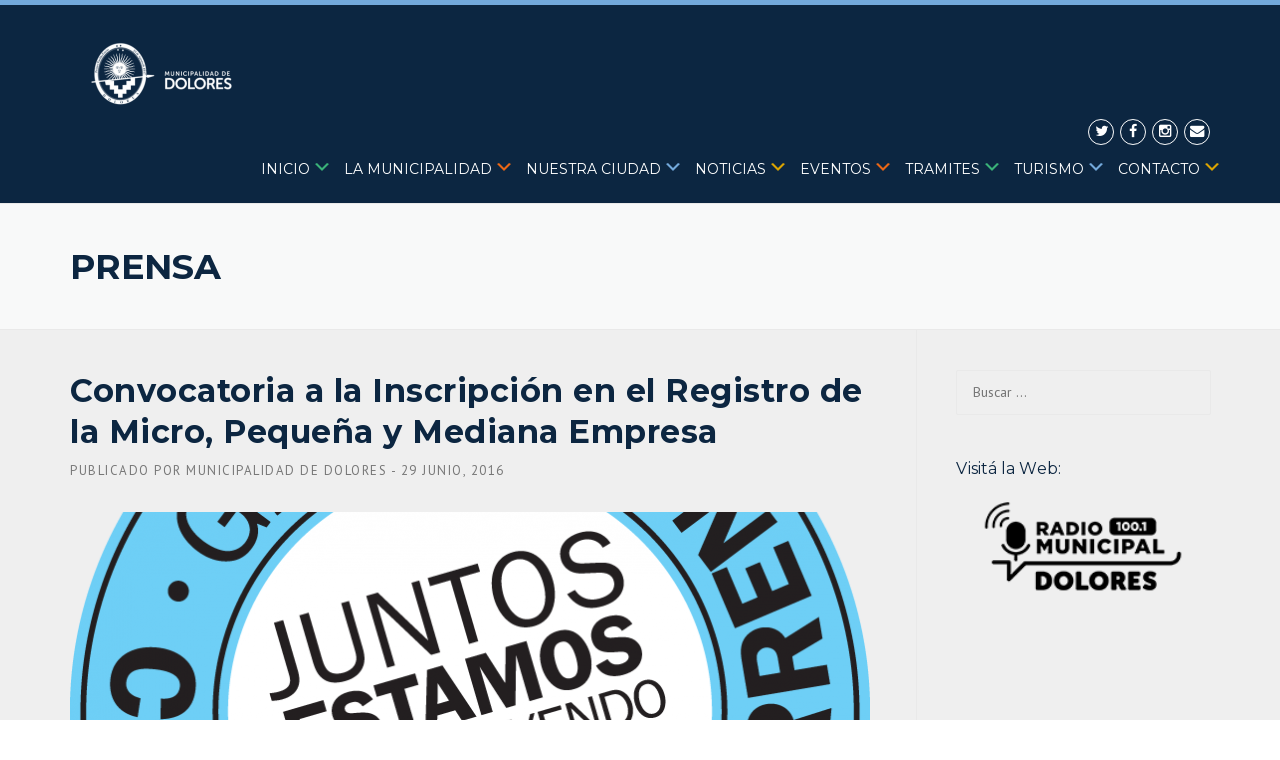

--- FILE ---
content_type: text/html; charset=UTF-8
request_url: https://dolores.gob.ar/convocatoria-a-la-inscripcion-en-el-registro-de-la-micro-pequena-y-mediana-empresa/
body_size: 22737
content:
<!DOCTYPE html>
<html lang="es">
<head>
	<meta charset="UTF-8">
	<meta name="viewport" content="width=device-width, initial-scale=1">
	<link rel="profile" href="https://gmpg.org/xfn/11">
	<link rel="pingback" href="https://dolores.gob.ar/xmlrpc.php">
	<meta name='robots' content='index, follow, max-image-preview:large, max-snippet:-1, max-video-preview:-1' />

	<!-- This site is optimized with the Yoast SEO plugin v26.7 - https://yoast.com/wordpress/plugins/seo/ -->
	<title>Convocatoria a la Inscripción en el Registro de la Micro, Pequeña y Mediana Empresa - Municipalidad de Dolores</title><link rel="stylesheet" href="https://dolores.gob.ar/wp-content/cache/min/1/7716e4d5357ced2dd6433978ad6e9692.css" media="all" data-minify="1" />
	<link rel="canonical" href="https://dolores.gob.ar/convocatoria-a-la-inscripcion-en-el-registro-de-la-micro-pequena-y-mediana-empresa/" />
	<meta property="og:locale" content="es_ES" />
	<meta property="og:type" content="article" />
	<meta property="og:title" content="Convocatoria a la Inscripción en el Registro de la Micro, Pequeña y Mediana Empresa - Municipalidad de Dolores" />
	<meta property="og:description" content="La Secretaría de Promoción y Desarrollo Productivo convoca a las Micro, Pequeñas y Medianas empresas a inscribirse en el Registro de ..." />
	<meta property="og:url" content="https://dolores.gob.ar/convocatoria-a-la-inscripcion-en-el-registro-de-la-micro-pequena-y-mediana-empresa/" />
	<meta property="og:site_name" content="Municipalidad de Dolores" />
	<meta property="article:published_time" content="2016-06-29T23:43:56+00:00" />
	<meta property="article:modified_time" content="2016-06-30T12:45:11+00:00" />
	<meta property="og:image" content="https://dolores.gob.ar/wp-content/uploads/2016/06/Logo-Gestion-1.png" />
	<meta property="og:image:width" content="804" />
	<meta property="og:image:height" content="804" />
	<meta property="og:image:type" content="image/png" />
	<meta name="author" content="Municipalidad de Dolores" />
	<meta name="twitter:card" content="summary_large_image" />
	<meta name="twitter:label1" content="Escrito por" />
	<meta name="twitter:data1" content="Municipalidad de Dolores" />
	<meta name="twitter:label2" content="Tiempo de lectura" />
	<meta name="twitter:data2" content="2 minutos" />
	<script type="application/ld+json" class="yoast-schema-graph">{"@context":"https://schema.org","@graph":[{"@type":"Article","@id":"https://dolores.gob.ar/convocatoria-a-la-inscripcion-en-el-registro-de-la-micro-pequena-y-mediana-empresa/#article","isPartOf":{"@id":"https://dolores.gob.ar/convocatoria-a-la-inscripcion-en-el-registro-de-la-micro-pequena-y-mediana-empresa/"},"author":{"name":"Municipalidad de Dolores","@id":"https://dolores.gob.ar/#/schema/person/e2bcca71c1f1c8b08256f90c40ded461"},"headline":"Convocatoria a la Inscripción en el Registro de la Micro, Pequeña y Mediana Empresa","datePublished":"2016-06-29T23:43:56+00:00","dateModified":"2016-06-30T12:45:11+00:00","mainEntityOfPage":{"@id":"https://dolores.gob.ar/convocatoria-a-la-inscripcion-en-el-registro-de-la-micro-pequena-y-mediana-empresa/"},"wordCount":343,"image":{"@id":"https://dolores.gob.ar/convocatoria-a-la-inscripcion-en-el-registro-de-la-micro-pequena-y-mediana-empresa/#primaryimage"},"thumbnailUrl":"https://dolores.gob.ar/wp-content/uploads/2016/06/Logo-Gestion-1.png","articleSection":["Dirección de Prensa","Secretaría de Producción"],"inLanguage":"es"},{"@type":"WebPage","@id":"https://dolores.gob.ar/convocatoria-a-la-inscripcion-en-el-registro-de-la-micro-pequena-y-mediana-empresa/","url":"https://dolores.gob.ar/convocatoria-a-la-inscripcion-en-el-registro-de-la-micro-pequena-y-mediana-empresa/","name":"Convocatoria a la Inscripción en el Registro de la Micro, Pequeña y Mediana Empresa - Municipalidad de Dolores","isPartOf":{"@id":"https://dolores.gob.ar/#website"},"primaryImageOfPage":{"@id":"https://dolores.gob.ar/convocatoria-a-la-inscripcion-en-el-registro-de-la-micro-pequena-y-mediana-empresa/#primaryimage"},"image":{"@id":"https://dolores.gob.ar/convocatoria-a-la-inscripcion-en-el-registro-de-la-micro-pequena-y-mediana-empresa/#primaryimage"},"thumbnailUrl":"https://dolores.gob.ar/wp-content/uploads/2016/06/Logo-Gestion-1.png","datePublished":"2016-06-29T23:43:56+00:00","dateModified":"2016-06-30T12:45:11+00:00","author":{"@id":"https://dolores.gob.ar/#/schema/person/e2bcca71c1f1c8b08256f90c40ded461"},"breadcrumb":{"@id":"https://dolores.gob.ar/convocatoria-a-la-inscripcion-en-el-registro-de-la-micro-pequena-y-mediana-empresa/#breadcrumb"},"inLanguage":"es","potentialAction":[{"@type":"ReadAction","target":["https://dolores.gob.ar/convocatoria-a-la-inscripcion-en-el-registro-de-la-micro-pequena-y-mediana-empresa/"]}]},{"@type":"ImageObject","inLanguage":"es","@id":"https://dolores.gob.ar/convocatoria-a-la-inscripcion-en-el-registro-de-la-micro-pequena-y-mediana-empresa/#primaryimage","url":"https://dolores.gob.ar/wp-content/uploads/2016/06/Logo-Gestion-1.png","contentUrl":"https://dolores.gob.ar/wp-content/uploads/2016/06/Logo-Gestion-1.png","width":804,"height":804},{"@type":"BreadcrumbList","@id":"https://dolores.gob.ar/convocatoria-a-la-inscripcion-en-el-registro-de-la-micro-pequena-y-mediana-empresa/#breadcrumb","itemListElement":[{"@type":"ListItem","position":1,"name":"Portada","item":"https://dolores.gob.ar/"},{"@type":"ListItem","position":2,"name":"Prensa","item":"https://dolores.gob.ar/prensa/"},{"@type":"ListItem","position":3,"name":"Convocatoria a la Inscripción en el Registro de la Micro, Pequeña y Mediana Empresa"}]},{"@type":"WebSite","@id":"https://dolores.gob.ar/#website","url":"https://dolores.gob.ar/","name":"Municipalidad de Dolores","description":"Mi Lugar","potentialAction":[{"@type":"SearchAction","target":{"@type":"EntryPoint","urlTemplate":"https://dolores.gob.ar/?s={search_term_string}"},"query-input":{"@type":"PropertyValueSpecification","valueRequired":true,"valueName":"search_term_string"}}],"inLanguage":"es"},{"@type":"Person","@id":"https://dolores.gob.ar/#/schema/person/e2bcca71c1f1c8b08256f90c40ded461","name":"Municipalidad de Dolores","sameAs":["https://dolores.gob.ar"],"url":"https://dolores.gob.ar/author/marcelo/"}]}</script>
	<!-- / Yoast SEO plugin. -->


<link rel='dns-prefetch' href='//maxcdn.bootstrapcdn.com' />
<link rel='dns-prefetch' href='//fonts.googleapis.com' />
<link rel="alternate" type="application/rss+xml" title="Municipalidad de Dolores &raquo; Feed" href="https://dolores.gob.ar/feed/" />
<link rel="alternate" type="application/rss+xml" title="Municipalidad de Dolores &raquo; Feed de los comentarios" href="https://dolores.gob.ar/comments/feed/" />
<link rel="alternate" title="oEmbed (JSON)" type="application/json+oembed" href="https://dolores.gob.ar/wp-json/oembed/1.0/embed?url=https%3A%2F%2Fdolores.gob.ar%2Fconvocatoria-a-la-inscripcion-en-el-registro-de-la-micro-pequena-y-mediana-empresa%2F" />
<link rel="alternate" title="oEmbed (XML)" type="text/xml+oembed" href="https://dolores.gob.ar/wp-json/oembed/1.0/embed?url=https%3A%2F%2Fdolores.gob.ar%2Fconvocatoria-a-la-inscripcion-en-el-registro-de-la-micro-pequena-y-mediana-empresa%2F&#038;format=xml" />
<style id='wp-img-auto-sizes-contain-inline-css' type='text/css'>
img:is([sizes=auto i],[sizes^="auto," i]){contain-intrinsic-size:3000px 1500px}
/*# sourceURL=wp-img-auto-sizes-contain-inline-css */
</style>

<style id='wp-emoji-styles-inline-css' type='text/css'>

	img.wp-smiley, img.emoji {
		display: inline !important;
		border: none !important;
		box-shadow: none !important;
		height: 1em !important;
		width: 1em !important;
		margin: 0 0.07em !important;
		vertical-align: -0.1em !important;
		background: none !important;
		padding: 0 !important;
	}
/*# sourceURL=wp-emoji-styles-inline-css */
</style>
<style id='wp-block-library-inline-css' type='text/css'>
:root{--wp-block-synced-color:#7a00df;--wp-block-synced-color--rgb:122,0,223;--wp-bound-block-color:var(--wp-block-synced-color);--wp-editor-canvas-background:#ddd;--wp-admin-theme-color:#007cba;--wp-admin-theme-color--rgb:0,124,186;--wp-admin-theme-color-darker-10:#006ba1;--wp-admin-theme-color-darker-10--rgb:0,107,160.5;--wp-admin-theme-color-darker-20:#005a87;--wp-admin-theme-color-darker-20--rgb:0,90,135;--wp-admin-border-width-focus:2px}@media (min-resolution:192dpi){:root{--wp-admin-border-width-focus:1.5px}}.wp-element-button{cursor:pointer}:root .has-very-light-gray-background-color{background-color:#eee}:root .has-very-dark-gray-background-color{background-color:#313131}:root .has-very-light-gray-color{color:#eee}:root .has-very-dark-gray-color{color:#313131}:root .has-vivid-green-cyan-to-vivid-cyan-blue-gradient-background{background:linear-gradient(135deg,#00d084,#0693e3)}:root .has-purple-crush-gradient-background{background:linear-gradient(135deg,#34e2e4,#4721fb 50%,#ab1dfe)}:root .has-hazy-dawn-gradient-background{background:linear-gradient(135deg,#faaca8,#dad0ec)}:root .has-subdued-olive-gradient-background{background:linear-gradient(135deg,#fafae1,#67a671)}:root .has-atomic-cream-gradient-background{background:linear-gradient(135deg,#fdd79a,#004a59)}:root .has-nightshade-gradient-background{background:linear-gradient(135deg,#330968,#31cdcf)}:root .has-midnight-gradient-background{background:linear-gradient(135deg,#020381,#2874fc)}:root{--wp--preset--font-size--normal:16px;--wp--preset--font-size--huge:42px}.has-regular-font-size{font-size:1em}.has-larger-font-size{font-size:2.625em}.has-normal-font-size{font-size:var(--wp--preset--font-size--normal)}.has-huge-font-size{font-size:var(--wp--preset--font-size--huge)}.has-text-align-center{text-align:center}.has-text-align-left{text-align:left}.has-text-align-right{text-align:right}.has-fit-text{white-space:nowrap!important}#end-resizable-editor-section{display:none}.aligncenter{clear:both}.items-justified-left{justify-content:flex-start}.items-justified-center{justify-content:center}.items-justified-right{justify-content:flex-end}.items-justified-space-between{justify-content:space-between}.screen-reader-text{border:0;clip-path:inset(50%);height:1px;margin:-1px;overflow:hidden;padding:0;position:absolute;width:1px;word-wrap:normal!important}.screen-reader-text:focus{background-color:#ddd;clip-path:none;color:#444;display:block;font-size:1em;height:auto;left:5px;line-height:normal;padding:15px 23px 14px;text-decoration:none;top:5px;width:auto;z-index:100000}html :where(.has-border-color){border-style:solid}html :where([style*=border-top-color]){border-top-style:solid}html :where([style*=border-right-color]){border-right-style:solid}html :where([style*=border-bottom-color]){border-bottom-style:solid}html :where([style*=border-left-color]){border-left-style:solid}html :where([style*=border-width]){border-style:solid}html :where([style*=border-top-width]){border-top-style:solid}html :where([style*=border-right-width]){border-right-style:solid}html :where([style*=border-bottom-width]){border-bottom-style:solid}html :where([style*=border-left-width]){border-left-style:solid}html :where(img[class*=wp-image-]){height:auto;max-width:100%}:where(figure){margin:0 0 1em}html :where(.is-position-sticky){--wp-admin--admin-bar--position-offset:var(--wp-admin--admin-bar--height,0px)}@media screen and (max-width:600px){html :where(.is-position-sticky){--wp-admin--admin-bar--position-offset:0px}}

/*# sourceURL=wp-block-library-inline-css */
</style><style id='global-styles-inline-css' type='text/css'>
:root{--wp--preset--aspect-ratio--square: 1;--wp--preset--aspect-ratio--4-3: 4/3;--wp--preset--aspect-ratio--3-4: 3/4;--wp--preset--aspect-ratio--3-2: 3/2;--wp--preset--aspect-ratio--2-3: 2/3;--wp--preset--aspect-ratio--16-9: 16/9;--wp--preset--aspect-ratio--9-16: 9/16;--wp--preset--color--black: #000000;--wp--preset--color--cyan-bluish-gray: #abb8c3;--wp--preset--color--white: #ffffff;--wp--preset--color--pale-pink: #f78da7;--wp--preset--color--vivid-red: #cf2e2e;--wp--preset--color--luminous-vivid-orange: #ff6900;--wp--preset--color--luminous-vivid-amber: #fcb900;--wp--preset--color--light-green-cyan: #7bdcb5;--wp--preset--color--vivid-green-cyan: #00d084;--wp--preset--color--pale-cyan-blue: #8ed1fc;--wp--preset--color--vivid-cyan-blue: #0693e3;--wp--preset--color--vivid-purple: #9b51e0;--wp--preset--gradient--vivid-cyan-blue-to-vivid-purple: linear-gradient(135deg,rgb(6,147,227) 0%,rgb(155,81,224) 100%);--wp--preset--gradient--light-green-cyan-to-vivid-green-cyan: linear-gradient(135deg,rgb(122,220,180) 0%,rgb(0,208,130) 100%);--wp--preset--gradient--luminous-vivid-amber-to-luminous-vivid-orange: linear-gradient(135deg,rgb(252,185,0) 0%,rgb(255,105,0) 100%);--wp--preset--gradient--luminous-vivid-orange-to-vivid-red: linear-gradient(135deg,rgb(255,105,0) 0%,rgb(207,46,46) 100%);--wp--preset--gradient--very-light-gray-to-cyan-bluish-gray: linear-gradient(135deg,rgb(238,238,238) 0%,rgb(169,184,195) 100%);--wp--preset--gradient--cool-to-warm-spectrum: linear-gradient(135deg,rgb(74,234,220) 0%,rgb(151,120,209) 20%,rgb(207,42,186) 40%,rgb(238,44,130) 60%,rgb(251,105,98) 80%,rgb(254,248,76) 100%);--wp--preset--gradient--blush-light-purple: linear-gradient(135deg,rgb(255,206,236) 0%,rgb(152,150,240) 100%);--wp--preset--gradient--blush-bordeaux: linear-gradient(135deg,rgb(254,205,165) 0%,rgb(254,45,45) 50%,rgb(107,0,62) 100%);--wp--preset--gradient--luminous-dusk: linear-gradient(135deg,rgb(255,203,112) 0%,rgb(199,81,192) 50%,rgb(65,88,208) 100%);--wp--preset--gradient--pale-ocean: linear-gradient(135deg,rgb(255,245,203) 0%,rgb(182,227,212) 50%,rgb(51,167,181) 100%);--wp--preset--gradient--electric-grass: linear-gradient(135deg,rgb(202,248,128) 0%,rgb(113,206,126) 100%);--wp--preset--gradient--midnight: linear-gradient(135deg,rgb(2,3,129) 0%,rgb(40,116,252) 100%);--wp--preset--font-size--small: 13px;--wp--preset--font-size--medium: 20px;--wp--preset--font-size--large: 36px;--wp--preset--font-size--x-large: 42px;--wp--preset--spacing--20: 0.44rem;--wp--preset--spacing--30: 0.67rem;--wp--preset--spacing--40: 1rem;--wp--preset--spacing--50: 1.5rem;--wp--preset--spacing--60: 2.25rem;--wp--preset--spacing--70: 3.38rem;--wp--preset--spacing--80: 5.06rem;--wp--preset--shadow--natural: 6px 6px 9px rgba(0, 0, 0, 0.2);--wp--preset--shadow--deep: 12px 12px 50px rgba(0, 0, 0, 0.4);--wp--preset--shadow--sharp: 6px 6px 0px rgba(0, 0, 0, 0.2);--wp--preset--shadow--outlined: 6px 6px 0px -3px rgb(255, 255, 255), 6px 6px rgb(0, 0, 0);--wp--preset--shadow--crisp: 6px 6px 0px rgb(0, 0, 0);}:where(.is-layout-flex){gap: 0.5em;}:where(.is-layout-grid){gap: 0.5em;}body .is-layout-flex{display: flex;}.is-layout-flex{flex-wrap: wrap;align-items: center;}.is-layout-flex > :is(*, div){margin: 0;}body .is-layout-grid{display: grid;}.is-layout-grid > :is(*, div){margin: 0;}:where(.wp-block-columns.is-layout-flex){gap: 2em;}:where(.wp-block-columns.is-layout-grid){gap: 2em;}:where(.wp-block-post-template.is-layout-flex){gap: 1.25em;}:where(.wp-block-post-template.is-layout-grid){gap: 1.25em;}.has-black-color{color: var(--wp--preset--color--black) !important;}.has-cyan-bluish-gray-color{color: var(--wp--preset--color--cyan-bluish-gray) !important;}.has-white-color{color: var(--wp--preset--color--white) !important;}.has-pale-pink-color{color: var(--wp--preset--color--pale-pink) !important;}.has-vivid-red-color{color: var(--wp--preset--color--vivid-red) !important;}.has-luminous-vivid-orange-color{color: var(--wp--preset--color--luminous-vivid-orange) !important;}.has-luminous-vivid-amber-color{color: var(--wp--preset--color--luminous-vivid-amber) !important;}.has-light-green-cyan-color{color: var(--wp--preset--color--light-green-cyan) !important;}.has-vivid-green-cyan-color{color: var(--wp--preset--color--vivid-green-cyan) !important;}.has-pale-cyan-blue-color{color: var(--wp--preset--color--pale-cyan-blue) !important;}.has-vivid-cyan-blue-color{color: var(--wp--preset--color--vivid-cyan-blue) !important;}.has-vivid-purple-color{color: var(--wp--preset--color--vivid-purple) !important;}.has-black-background-color{background-color: var(--wp--preset--color--black) !important;}.has-cyan-bluish-gray-background-color{background-color: var(--wp--preset--color--cyan-bluish-gray) !important;}.has-white-background-color{background-color: var(--wp--preset--color--white) !important;}.has-pale-pink-background-color{background-color: var(--wp--preset--color--pale-pink) !important;}.has-vivid-red-background-color{background-color: var(--wp--preset--color--vivid-red) !important;}.has-luminous-vivid-orange-background-color{background-color: var(--wp--preset--color--luminous-vivid-orange) !important;}.has-luminous-vivid-amber-background-color{background-color: var(--wp--preset--color--luminous-vivid-amber) !important;}.has-light-green-cyan-background-color{background-color: var(--wp--preset--color--light-green-cyan) !important;}.has-vivid-green-cyan-background-color{background-color: var(--wp--preset--color--vivid-green-cyan) !important;}.has-pale-cyan-blue-background-color{background-color: var(--wp--preset--color--pale-cyan-blue) !important;}.has-vivid-cyan-blue-background-color{background-color: var(--wp--preset--color--vivid-cyan-blue) !important;}.has-vivid-purple-background-color{background-color: var(--wp--preset--color--vivid-purple) !important;}.has-black-border-color{border-color: var(--wp--preset--color--black) !important;}.has-cyan-bluish-gray-border-color{border-color: var(--wp--preset--color--cyan-bluish-gray) !important;}.has-white-border-color{border-color: var(--wp--preset--color--white) !important;}.has-pale-pink-border-color{border-color: var(--wp--preset--color--pale-pink) !important;}.has-vivid-red-border-color{border-color: var(--wp--preset--color--vivid-red) !important;}.has-luminous-vivid-orange-border-color{border-color: var(--wp--preset--color--luminous-vivid-orange) !important;}.has-luminous-vivid-amber-border-color{border-color: var(--wp--preset--color--luminous-vivid-amber) !important;}.has-light-green-cyan-border-color{border-color: var(--wp--preset--color--light-green-cyan) !important;}.has-vivid-green-cyan-border-color{border-color: var(--wp--preset--color--vivid-green-cyan) !important;}.has-pale-cyan-blue-border-color{border-color: var(--wp--preset--color--pale-cyan-blue) !important;}.has-vivid-cyan-blue-border-color{border-color: var(--wp--preset--color--vivid-cyan-blue) !important;}.has-vivid-purple-border-color{border-color: var(--wp--preset--color--vivid-purple) !important;}.has-vivid-cyan-blue-to-vivid-purple-gradient-background{background: var(--wp--preset--gradient--vivid-cyan-blue-to-vivid-purple) !important;}.has-light-green-cyan-to-vivid-green-cyan-gradient-background{background: var(--wp--preset--gradient--light-green-cyan-to-vivid-green-cyan) !important;}.has-luminous-vivid-amber-to-luminous-vivid-orange-gradient-background{background: var(--wp--preset--gradient--luminous-vivid-amber-to-luminous-vivid-orange) !important;}.has-luminous-vivid-orange-to-vivid-red-gradient-background{background: var(--wp--preset--gradient--luminous-vivid-orange-to-vivid-red) !important;}.has-very-light-gray-to-cyan-bluish-gray-gradient-background{background: var(--wp--preset--gradient--very-light-gray-to-cyan-bluish-gray) !important;}.has-cool-to-warm-spectrum-gradient-background{background: var(--wp--preset--gradient--cool-to-warm-spectrum) !important;}.has-blush-light-purple-gradient-background{background: var(--wp--preset--gradient--blush-light-purple) !important;}.has-blush-bordeaux-gradient-background{background: var(--wp--preset--gradient--blush-bordeaux) !important;}.has-luminous-dusk-gradient-background{background: var(--wp--preset--gradient--luminous-dusk) !important;}.has-pale-ocean-gradient-background{background: var(--wp--preset--gradient--pale-ocean) !important;}.has-electric-grass-gradient-background{background: var(--wp--preset--gradient--electric-grass) !important;}.has-midnight-gradient-background{background: var(--wp--preset--gradient--midnight) !important;}.has-small-font-size{font-size: var(--wp--preset--font-size--small) !important;}.has-medium-font-size{font-size: var(--wp--preset--font-size--medium) !important;}.has-large-font-size{font-size: var(--wp--preset--font-size--large) !important;}.has-x-large-font-size{font-size: var(--wp--preset--font-size--x-large) !important;}
/*# sourceURL=global-styles-inline-css */
</style>

<style id='classic-theme-styles-inline-css' type='text/css'>
/*! This file is auto-generated */
.wp-block-button__link{color:#fff;background-color:#32373c;border-radius:9999px;box-shadow:none;text-decoration:none;padding:calc(.667em + 2px) calc(1.333em + 2px);font-size:1.125em}.wp-block-file__button{background:#32373c;color:#fff;text-decoration:none}
/*# sourceURL=/wp-includes/css/classic-themes.min.css */
</style>








<link rel='stylesheet' id='redux-google-fonts-wpc_options-css' href='https://fonts.googleapis.com/css?family=PT+Sans%3A400%2C700%2C400italic%2C700italic%7CMontserrat%3A400%2C700&#038;subset=latin&#038;ver=1753378199' type='text/css' media='all' />
<script type="text/javascript" id="jquery-core-js-extra">window.addEventListener('DOMContentLoaded', function() {
/* <![CDATA[ */
var header_fixed_setting = {"fixed_header":"0"};
//# sourceURL=jquery-core-js-extra
/* ]]> */
});</script>
<script type="text/javascript" src="https://dolores.gob.ar/wp-includes/js/jquery/jquery.min.js?ver=3.7.1" id="jquery-core-js" defer></script>
<script type="text/javascript" src="https://dolores.gob.ar/wp-includes/js/jquery/jquery-migrate.min.js?ver=3.4.1" id="jquery-migrate-js" defer></script>
<script type="text/javascript" src="https://dolores.gob.ar/wp-content/themes/dolores/assets/js/modernizr.min.js?ver=2.6.2" id="wpcharming-modernizr-js" defer></script>
<script data-minify="1" type="text/javascript" src="https://dolores.gob.ar/wp-content/cache/min/1/wp-content/themes/dolores/assets/js/libs.js?ver=1765566374" id="wpcharming-libs-js" defer></script>
<script></script><link rel="https://api.w.org/" href="https://dolores.gob.ar/wp-json/" /><link rel="alternate" title="JSON" type="application/json" href="https://dolores.gob.ar/wp-json/wp/v2/posts/1767" /><link rel="EditURI" type="application/rsd+xml" title="RSD" href="https://dolores.gob.ar/xmlrpc.php?rsd" />
<meta name="generator" content="WordPress 6.9" />
<link rel='shortlink' href='https://dolores.gob.ar/?p=1767' />
<!-- PanoPress [1.3] -->
<script type="text/javascript">
pp_oppp=true;
pb_options={"fullscreen":true,"fade":true,"animate":true,"shadow":true,"width":"640px","height":"480px","style":{"box":"pb-light","overlay":"pb-light-overlay"},"galleries":true,"resize":1};
</script>
<script data-minify="1" type="text/javascript"  src="https://dolores.gob.ar/wp-content/cache/min/1/wp-content/plugins/panopress/js/panopress.js?ver=1765566374" defer></script>
	
<!-- /PanoPress -->
<script type="text/javascript">var ajaxurl = "https://dolores.gob.ar/wp-admin/admin-ajax.php"</script><meta property="og:image" itemprop="image" content="https://dolores.gob.ar/wp-content/uploads/2016/06/Logo-Gestion-1.png">
<meta property="og:image:url" content="https://dolores.gob.ar/wp-content/uploads/2016/06/Logo-Gestion-1.png">
<meta property="og:image:secure_url" content="https://dolores.gob.ar/wp-content/uploads/2016/06/Logo-Gestion-1.png">
<meta property="twitter:image" content="https://dolores.gob.ar/wp-content/uploads/2016/06/Logo-Gestion-1.png">
<meta property="st:image" content="https://dolores.gob.ar/wp-content/uploads/2016/06/Logo-Gestion-1.png">
<link rel="image_src" href="https://dolores.gob.ar/wp-content/uploads/2016/06/Logo-Gestion-1.png">
<!--[if lt IE 9]><script src="https://dolores.gob.ar/wp-content/themes/dolores/assets/js/html5.min.js"></script><![endif]-->
<style id="theme_option_custom_css" type="text/css">
 .wpc-menu * { margin:-4px; margin-top:-1px; } .inicio .dashicons-arrow-down-alt2:before { content:"\f347"; color:#3AB278; } .lamunicipalidad .dashicons-arrow-down-alt2:before { content:"\f347"; color:#EB6715; } .nuestraciudad .dashicons-arrow-down-alt2:before { content:"\f347"; color:#73A9DB; } .noticias .dashicons-arrow-down-alt2:before { content:"\f347"; color:#DBA400; } .eventos .dashicons-arrow-down-alt2:before { content:"\f347"; color:#EB6715; } .tramites .dashicons-arrow-down-alt2:before { content:"\f347"; color:#3AB278; } .turismo .dashicons-arrow-down-alt2:before { content:"\f347"; color:#73A9DB; } .contacto .dashicons-arrow-down-alt2:before { content:"\f347"; color:#DBA400; } .vc_col-sm-3 { margin-top:-77px; } .wpb_wrapper { margin-bottom: 0px; } .site-header { background: linear-gradient(to bottom, #73A9DB 5px, #0c2641 5px); } #nav-toggle { color:#fff; } 
</style>
<meta name="generator" content="Powered by WPBakery Page Builder - drag and drop page builder for WordPress."/>
<style type="text/css" title="dynamic-css" class="options-output">.site-header .site-branding{margin-top:0;margin-right:0;margin-bottom:0;margin-left:0;}.site-topbar{background-color:#75aadb;}.header-normal .site-header{background-color:#0c2641;}.header-normal .header-right-wrap, .site-header .header-right-wrap .header-social a i{color:#ffffff;}.header-normal .site-header .header-right-wrap .header-social a i{border-color:#ffffff;}.wpc-menu a{letter-spacing:0px;font-weight:400;font-style:normal;color:#ffffff;}.page-title-wrap{background-color:#f8f9f9;}a, .primary-color, .wpc-menu a:hover, .wpc-menu > li.current-menu-item > a, .wpc-menu > li.current-menu-ancestor > a,
                                                       .entry-footer .post-categories li a:hover, .entry-footer .post-tags li a:hover,
                                                       .heading-404, .grid-item .grid-title a:hover, .widget a:hover, .widget #calendar_wrap a, .widget_recent_comments a,
                                                       #secondary .widget.widget_nav_menu ul li a:hover, #secondary .widget.widget_nav_menu ul li li a:hover, #secondary .widget.widget_nav_menu ul li li li a:hover,
                                                       #secondary .widget.widget_nav_menu ul li.current-menu-item a, .woocommerce ul.products li.product .price, .woocommerce .star-rating,
                                                       .iconbox-wrapper .iconbox-icon .primary, .iconbox-wrapper .iconbox-image .primary, .iconbox-wrapper a:hover,
                                                       .breadcrumbs a:hover, #comments .comment .comment-wrapper .comment-meta .comment-time:hover, #comments .comment .comment-wrapper .comment-meta .comment-reply-link:hover, #comments .comment .comment-wrapper .comment-meta .comment-edit-link:hover,
                                                       .nav-toggle-active i, .header-transparent .header-right-wrap .extract-element .phone-text, .site-header .header-right-wrap .extract-element .phone-text,
                                                       .wpb_wrapper .wpc-projects-light .esg-navigationbutton:hover, .wpb_wrapper .wpc-projects-light .esg-filterbutton:hover,.wpb_wrapper .wpc-projects-light .esg-sortbutton:hover,.wpb_wrapper .wpc-projects-light .esg-sortbutton-order:hover,.wpb_wrapper .wpc-projects-light .esg-cartbutton-order:hover,.wpb_wrapper .wpc-projects-light .esg-filterbutton.selected,
                                                       .wpb_wrapper .wpc-projects-dark .esg-navigationbutton:hover, .wpb_wrapper .wpc-projects-dark .esg-filterbutton:hover, .wpb_wrapper .wpc-projects-dark .esg-sortbutton:hover,.wpb_wrapper .wpc-projects-dark .esg-sortbutton-order:hover,.wpb_wrapper .wpc-projects-dark .esg-cartbutton-order:hover, .wpb_wrapper .wpc-projects-dark .esg-filterbutton.selected{color:#75aadb;}input[type="reset"], input[type="submit"], input[type="submit"], .wpc-menu ul li a:hover,
                                                       .wpc-menu ul li.current-menu-item > a, .loop-pagination a:hover, .loop-pagination span:hover,
                                                       .loop-pagination a.current, .loop-pagination span.current, .footer-social, .tagcloud a:hover, woocommerce #respond input#submit.alt, .woocommerce a.button.alt, .woocommerce button.button.alt, .woocommerce input.button.alt,
                                                       .woocommerce #respond input#submit.alt:hover, .woocommerce #respond input#submit.alt:focus, .woocommerce #respond input#submit.alt:active, .woocommerce a.button.alt:hover, .woocommerce a.button.alt:focus, .woocommerce a.button.alt:active, .woocommerce button.button.alt:hover, .woocommerce button.button.alt:focus, .woocommerce button.button.alt:active, .woocommerce input.button.alt:hover, .woocommerce input.button.alt:focus, .woocommerce input.button.alt:active,
                                                       .woocommerce span.onsale, .entry-content .wpb_content_element .wpb_tour_tabs_wrapper .wpb_tabs_nav li.ui-tabs-active a, .entry-content .wpb_content_element .wpb_accordion_header li.ui-tabs-active a,
                                                       .entry-content .wpb_content_element .wpb_accordion_wrapper .wpb_accordion_header.ui-state-active a,
                                                       .btn, .btn:hover, .btn-primary, .custom-heading .heading-line, .custom-heading .heading-line.primary,
                                                       .wpb_wrapper .eg-wpc_projects-element-1{background-color:#75aadb;}textarea:focus, input[type="date"]:focus, input[type="datetime"]:focus, input[type="datetime-local"]:focus, input[type="email"]:focus, input[type="month"]:focus, input[type="number"]:focus, input[type="password"]:focus, input[type="search"]:focus, input[type="tel"]:focus, input[type="text"]:focus, input[type="time"]:focus, input[type="url"]:focus, input[type="week"]:focus,
                                                       .entry-content blockquote, .woocommerce ul.products li.product a img:hover, .woocommerce div.product div.images img:hover{border-color:#75aadb;}#secondary .widget.widget_nav_menu ul li.current-menu-item a:before{border-left-color:#75aadb;}.secondary-color, .iconbox-wrapper .iconbox-icon .secondary, .iconbox-wrapper .iconbox-image .secondary{color:#1179db;}.btn-secondary, .custom-heading .heading-line.secondary{background-color:#1179db;}.hentry.sticky, .entry-content blockquote, .entry-meta .sticky-label,
                                .entry-author, #comments .comment .comment-wrapper, .page-title-wrap, .widget_wpc_posts ul li,
                                .inverted-column > .wpb_wrapper, .inverted-row, div.wpcf7-response-output{background-color:#f8f9f9;}hr, abbr, acronym, dfn, table, table > thead > tr > th, table > tbody > tr > th, table > tfoot > tr > th, table > thead > tr > td, table > tbody > tr > td, table > tfoot > tr > td,
                                fieldset, select, textarea, input[type="date"], input[type="datetime"], input[type="datetime-local"], input[type="email"], input[type="month"], input[type="number"], input[type="password"], input[type="search"], input[type="tel"], input[type="text"], input[type="time"], input[type="url"], input[type="week"],
                                .left-sidebar .content-area, .left-sidebar .sidebar, .right-sidebar .content-area, .right-sidebar .sidebar,
                                .site-header, .wpc-menu.wpc-menu-mobile, .wpc-menu.wpc-menu-mobile li, .blog .hentry, .archive .hentry, .search .hentry,
                                .page-header .page-title, .archive-title, .client-logo img, #comments .comment-list .pingback, .page-title-wrap, .page-header-wrap,
                                .portfolio-prev i, .portfolio-next i, #secondary .widget.widget_nav_menu ul li.current-menu-item a, .icon-button,
                                .woocommerce nav.woocommerce-pagination ul, .woocommerce nav.woocommerce-pagination ul li,woocommerce div.product .woocommerce-tabs ul.tabs:before, .woocommerce #content div.product .woocommerce-tabs ul.tabs:before, .woocommerce-page div.product .woocommerce-tabs ul.tabs:before, .woocommerce-page #content div.product .woocommerce-tabs ul.tabs:before,
                                .woocommerce div.product .woocommerce-tabs ul.tabs li:after, .woocommerce div.product .woocommerce-tabs ul.tabs li:before,
                                .woocommerce table.cart td.actions .coupon .input-text, .woocommerce #content table.cart td.actions .coupon .input-text, .woocommerce-page table.cart td.actions .coupon .input-text, .woocommerce-page #content table.cart td.actions .coupon .input-text,
                                .woocommerce form.checkout_coupon, .woocommerce form.login, .woocommerce form.register,.shop-elements i, .testimonial .testimonial-content, .breadcrumbs,
                                .woocommerce-cart .cart-collaterals .cart_totals table td, .woocommerce-cart .cart-collaterals .cart_totals table th,.carousel-prev, .carousel-next,.recent-news-meta,
                                .woocommerce ul.products li.product a img, .woocommerce div.product div.images img{border-color:#e9e9e9;}.site{background-color:#efefef;}.layout-boxed{background-color:#0C2641;}body{font-family:"PT Sans";color:#0C2641;font-size:14px;}h1,h2,h3,h4,h5,h6, .font-heading{font-family:Montserrat;font-weight:normal;color:#0C2641;}</style><noscript><style> .wpb_animate_when_almost_visible { opacity: 1; }</style></noscript><noscript><style id="rocket-lazyload-nojs-css">.rll-youtube-player, [data-lazy-src]{display:none !important;}</style></noscript>	
	
<!-- Google Tag Manager -->
<script>(function(w,d,s,l,i){w[l]=w[l]||[];w[l].push({'gtm.start':
new Date().getTime(),event:'gtm.js'});var f=d.getElementsByTagName(s)[0],
j=d.createElement(s),dl=l!='dataLayer'?'&l='+l:'';j.async=true;j.src=
'https://www.googletagmanager.com/gtm.js?id='+i+dl;f.parentNode.insertBefore(j,f);
})(window,document,'script','dataLayer','GTM-PHD4F5X');</script>
<!-- End Google Tag Manager -->
	
</head>
<script data-minify="1" language="javascript" type="text/javascript" src="https://dolores.gob.ar/wp-content/cache/min/1/system/player.js?ver=1765566380" defer></script>
<body data-rsssl=1 class="wp-singular post-template-default single single-post postid-1767 single-format-standard wp-theme-dolores header-header-default header-normal unknown wpb-js-composer js-comp-ver-8.7.2 vc_responsive">
	
	<script data-minify="1" language="javascript" type="text/javascript" src="https://dolores.gob.ar/wp-content/cache/min/1/system/player.js?ver=1765566380" defer></script>

<!-- Google Tag Manager (noscript) -->
<noscript><iframe src="https://www.googletagmanager.com/ns.html?id=GTM-PHD4F5X"
height="0" width="0" style="display:none;visibility:hidden"></iframe></noscript>
<!-- End Google Tag Manager (noscript) -->
	
	
<div id="page" class="hfeed site">

	<a class="skip-link screen-reader-text" href="#content">Skip to content</a>

	<header id="masthead" class="site-header " role="banner">
		<div class="header-wrap">
			<div class="container">
				<div class="site-branding">
										<a href="https://dolores.gob.ar/" title="Municipalidad de Dolores" rel="home">
						<img src="data:image/svg+xml,%3Csvg%20xmlns='http://www.w3.org/2000/svg'%20viewBox='0%200%200%200'%3E%3C/svg%3E" alt="" data-lazy-src="https://dolores.gob.ar/wp-content/uploads/2025/07/Diseno-sin-titulo-3-2.png" /><noscript><img src="https://dolores.gob.ar/wp-content/uploads/2025/07/Diseno-sin-titulo-3-2.png" alt="" /></noscript>
					</a>
									</div><!-- /.site-branding -->

				<div class="header-right-wrap clearfix">

					<div class="header-widget">
						<div class="header-right-widgets clearfix">

							<div class="header-extract clearfix">

																<div class="extract-element">
									<div class="header-social">
										<a target="_blank" href="https://twitter.com/MuniDeDolores" title="Twitter"><i class="fa fa-twitter"></i></a> 										<a target="_blank" href="https://www.facebook.com/doloresmunicipalidad" title="Facebook"><i class="fa fa-facebook"></i></a> 																																								<a target="_blank" href="https://www.instagram.com/doloresmunicipalidad/" title="Instagram"><i class="fa fa-instagram"></i></a> 																																																												<a href="secretariaprivada@dolores.gov.ar" title="Email"><i class="fa fa-envelope"></i></a> 																			</div>
								</div>
								
								
								
							</div>
						</div>
					</div>
				
					<nav id="site-navigation" class="main-navigation" role="navigation">
						<div id="nav-toggle"><i class="fa fa-bars"></i></div>
						<ul class="wpc-menu">	
					   	   <li id="menu-item-514" class="inicio menu-item menu-item-type-custom menu-item-object-custom menu-item-514"><a href="/"><span class="menu-image-title-before menu-image-title">INICIO</span><span class="dashicons dashicons-arrow-down-alt2 before-menu-image-icons"></span></a></li>
<li id="menu-item-40019" class="lamunicipalidad menu-item menu-item-type-custom menu-item-object-custom menu-item-has-children menu-item-40019"><a href="#" class="menu-image-title-before menu-image-not-hovered"><span class="menu-image-title-before menu-image-title">LA MUNICIPALIDAD</span><span class="dashicons dashicons-arrow-down-alt2 before-menu-image-icons"></span></a>
<ul class="sub-menu">
	<li id="menu-item-1006" class="menu-item menu-item-type-post_type menu-item-object-page menu-item-1006"><a href="https://dolores.gob.ar/intendente/">Intendente</a></li>
	<li id="menu-item-1005" class="menu-item menu-item-type-post_type menu-item-object-page menu-item-1005"><a href="https://dolores.gob.ar/gabinete/">Gabinete</a></li>
	<li id="menu-item-7458" class="menu-item menu-item-type-post_type menu-item-object-page menu-item-7458"><a href="https://dolores.gob.ar/licitaciones-2/">Licitaciones</a></li>
	<li id="menu-item-1007" class="menu-item menu-item-type-custom menu-item-object-custom menu-item-has-children menu-item-1007"><a href="#">Información Financiera</a>
	<ul class="sub-menu">
		<li id="menu-item-40139" class="menu-item menu-item-type-post_type menu-item-object-page menu-item-40139"><a href="https://dolores.gob.ar/resena-trimestral/">Reseña Trimestral</a></li>
		<li id="menu-item-1002" class="menu-item menu-item-type-post_type menu-item-object-page menu-item-1002"><a href="https://dolores.gob.ar/resena-semestral/">Reseña Semestral</a></li>
		<li id="menu-item-1003" class="menu-item menu-item-type-post_type menu-item-object-page menu-item-1003"><a href="https://dolores.gob.ar/resena-anual/">Reseña Anual</a></li>
	</ul>
</li>
	<li id="menu-item-11438" class="menu-item menu-item-type-post_type menu-item-object-page menu-item-11438"><a href="https://dolores.gob.ar/sibom/">SIBOM</a></li>
	<li id="menu-item-1299" class="menu-item menu-item-type-post_type menu-item-object-page menu-item-1299"><a href="https://dolores.gob.ar/hcd/">Honorable Concejo Deliberante</a></li>
</ul>
</li>
<li id="menu-item-4785" class="nuestraciudad menu-item menu-item-type-custom menu-item-object-custom menu-item-has-children menu-item-4785"><a href="#"><span class="menu-image-title-before menu-image-title">NUESTRA CIUDAD</span><span class="dashicons dashicons-arrow-down-alt2 before-menu-image-icons"></span></a>
<ul class="sub-menu">
	<li id="menu-item-1023" class="menu-item menu-item-type-post_type menu-item-object-page menu-item-1023"><a href="https://dolores.gob.ar/lugares-para-visitar-en-dolores/">Lugares para visitar en Dolores</a></li>
	<li id="menu-item-37616" class="menu-item menu-item-type-custom menu-item-object-custom menu-item-37616"><a href="https://dolores.gob.ar/turismo-dolores/#ubicacion">Ubicación</a></li>
	<li id="menu-item-37617" class="menu-item menu-item-type-custom menu-item-object-custom menu-item-37617"><a href="https://dolores.gob.ar/turismo-dolores/#historia">Historia</a></li>
	<li id="menu-item-4783" class="menu-item menu-item-type-post_type menu-item-object-page menu-item-4783"><a href="https://dolores.gob.ar/transporte/">Transporte</a></li>
</ul>
</li>
<li id="menu-item-837" class="noticias menu-item menu-item-type-post_type menu-item-object-page current_page_parent menu-item-has-children menu-item-837"><a href="https://dolores.gob.ar/prensa/"><span class="menu-image-title-before menu-image-title">NOTICIAS</span><span class="dashicons dashicons-arrow-down-alt2 before-menu-image-icons"></span></a>
<ul class="sub-menu">
	<li id="menu-item-903" class="menu-item menu-item-type-custom menu-item-object-custom menu-item-has-children menu-item-903"><a href="#">Áreas Públicas</a>
	<ul class="sub-menu">
		<li id="menu-item-1038" class="menu-item menu-item-type-taxonomy menu-item-object-category menu-item-1038"><a href="https://dolores.gob.ar/turismo/">Secretaría de Turismo</a></li>
		<li id="menu-item-1030" class="menu-item menu-item-type-taxonomy menu-item-object-category menu-item-1030"><a href="https://dolores.gob.ar/cultura/">Secretaría de Cultura</a></li>
		<li id="menu-item-1037" class="menu-item menu-item-type-taxonomy menu-item-object-category menu-item-1037"><a href="https://dolores.gob.ar/salud/">Secretaría de Salud</a></li>
		<li id="menu-item-1032" class="menu-item menu-item-type-taxonomy menu-item-object-category menu-item-1032"><a href="https://dolores.gob.ar/desarrollo-social/">Secretaría de Desarrollo Social</a></li>
		<li id="menu-item-42063" class="menu-item menu-item-type-taxonomy menu-item-object-category menu-item-42063"><a href="https://dolores.gob.ar/direccion-de-accesibilidad/">Dirección de Accesibilidad</a></li>
		<li id="menu-item-37889" class="menu-item menu-item-type-taxonomy menu-item-object-category menu-item-37889"><a href="https://dolores.gob.ar/secretaria-legal-y-tecnica/">Secretaría Legal y Técnica</a></li>
		<li id="menu-item-1031" class="menu-item menu-item-type-taxonomy menu-item-object-category menu-item-1031"><a href="https://dolores.gob.ar/deportes/">Secretaría de Deportes</a></li>
		<li id="menu-item-1035" class="menu-item menu-item-type-taxonomy menu-item-object-category menu-item-1035"><a href="https://dolores.gob.ar/obras-publicas/">Secretaría de Obras Públicas</a></li>
		<li id="menu-item-22237" class="menu-item menu-item-type-taxonomy menu-item-object-category menu-item-22237"><a href="https://dolores.gob.ar/centro-ambiental/">Centro Ambiental</a></li>
		<li id="menu-item-1033" class="menu-item menu-item-type-taxonomy menu-item-object-category menu-item-1033"><a href="https://dolores.gob.ar/educacion/">Secretaría de Educación</a></li>
		<li id="menu-item-1036" class="menu-item menu-item-type-taxonomy menu-item-object-category current-post-ancestor current-menu-parent current-post-parent menu-item-1036"><a href="https://dolores.gob.ar/produccion/">Secretaría de Producción</a></li>
		<li id="menu-item-1034" class="menu-item menu-item-type-taxonomy menu-item-object-category menu-item-1034"><a href="https://dolores.gob.ar/hacienda/">Secretaría de Hacienda</a></li>
		<li id="menu-item-1029" class="menu-item menu-item-type-taxonomy menu-item-object-category menu-item-1029"><a href="https://dolores.gob.ar/secretaria-de-proteccion-ciudadana/seguridad-y-proteccion-ciudadana/">Secretaría de Seguridad y Protección Ciudadana</a></li>
		<li id="menu-item-13567" class="menu-item menu-item-type-taxonomy menu-item-object-category menu-item-13567"><a href="https://dolores.gob.ar/direccion-de-transito/">Oficina de Tránsito</a></li>
		<li id="menu-item-13566" class="menu-item menu-item-type-taxonomy menu-item-object-category menu-item-13566"><a href="https://dolores.gob.ar/archivo-historico/">Archivo Histórico</a></li>
		<li id="menu-item-37885" class="menu-item menu-item-type-taxonomy menu-item-object-category menu-item-37885"><a href="https://dolores.gob.ar/bolsa-de-empleo/">Bolsa de Empleo</a></li>
		<li id="menu-item-37886" class="menu-item menu-item-type-taxonomy menu-item-object-category menu-item-37886"><a href="https://dolores.gob.ar/h-c-d/">H.C.D</a></li>
		<li id="menu-item-1027" class="menu-item menu-item-type-taxonomy menu-item-object-category menu-item-has-children menu-item-1027"><a href="https://dolores.gob.ar/juventud/">Secretaría de Juventud</a>
		<ul class="sub-menu">
			<li id="menu-item-1039" class="menu-item menu-item-type-custom menu-item-object-custom menu-item-has-children menu-item-1039"><a href="#">Secretaría de Gobierno</a>
			<ul class="sub-menu">
				<li id="menu-item-37887" class="menu-item menu-item-type-taxonomy menu-item-object-category menu-item-37887"><a href="https://dolores.gob.ar/parque-termal/">Parque Termal</a></li>
				<li id="menu-item-1024" class="menu-item menu-item-type-taxonomy menu-item-object-category menu-item-1024"><a href="https://dolores.gob.ar/empleo-modernizacion/">Dirección de Empleo y Modernización del Estado</a></li>
				<li id="menu-item-2587" class="menu-item menu-item-type-taxonomy menu-item-object-category menu-item-2587"><a href="https://dolores.gob.ar/radio-municipal/">Radio Municipal</a></li>
				<li id="menu-item-1028" class="menu-item menu-item-type-taxonomy menu-item-object-category current-post-ancestor current-menu-parent current-post-parent menu-item-1028"><a href="https://dolores.gob.ar/direccion-prensa/">Dirección de Prensa</a></li>
			</ul>
</li>
		</ul>
</li>
		<li id="menu-item-1025" class="menu-item menu-item-type-taxonomy menu-item-object-category menu-item-1025"><a href="https://dolores.gob.ar/espacios-verdes/">Dirección de Espacios Verdes</a></li>
		<li id="menu-item-3718" class="menu-item menu-item-type-taxonomy menu-item-object-category menu-item-3718"><a href="https://dolores.gob.ar/autodromo/">Autódromo</a></li>
		<li id="menu-item-3720" class="menu-item menu-item-type-taxonomy menu-item-object-category menu-item-3720"><a href="https://dolores.gob.ar/museo/">Museo</a></li>
	</ul>
</li>
</ul>
</li>
<li id="menu-item-1545" class="eventos menu-item menu-item-type-taxonomy menu-item-object-category menu-item-has-children menu-item-1545"><a href="https://dolores.gob.ar/eventos/"><span class="menu-image-title-before menu-image-title">EVENTOS</span><span class="dashicons dashicons-arrow-down-alt2 before-menu-image-icons"></span></a>
<ul class="sub-menu">
	<li id="menu-item-13564" class="menu-item menu-item-type-taxonomy menu-item-object-category menu-item-13564"><a href="https://dolores.gob.ar/teatro-unione/">Teatro Municipal Unione</a></li>
	<li id="menu-item-9974" class="menu-item menu-item-type-taxonomy menu-item-object-category menu-item-9974"><a href="https://dolores.gob.ar/eventos/carnaval-de-sol/">Carnaval del Sol</a></li>
	<li id="menu-item-9975" class="menu-item menu-item-type-taxonomy menu-item-object-category menu-item-9975"><a href="https://dolores.gob.ar/eventos/fiesta-de-la-guitarra/">Fiesta Nacional de la Guitarra</a></li>
	<li id="menu-item-13563" class="menu-item menu-item-type-taxonomy menu-item-object-category menu-item-13563"><a href="https://dolores.gob.ar/festival-torta-argentina/">Fiesta de la Torta Argentina</a></li>
	<li id="menu-item-39970" class="menu-item menu-item-type-taxonomy menu-item-object-category menu-item-39970"><a href="https://dolores.gob.ar/eventos/fiesta-de-los-parajes-rurales/">Fiesta de los Parajes Rurales</a></li>
	<li id="menu-item-39962" class="menu-item menu-item-type-taxonomy menu-item-object-category menu-item-39962"><a href="https://dolores.gob.ar/eventos/tango-dolores-eventos/">Festival Dolores Tango</a></li>
	<li id="menu-item-9973" class="menu-item menu-item-type-taxonomy menu-item-object-category menu-item-9973"><a href="https://dolores.gob.ar/autodromo/">Autodromo Municipal Miguel A. Atauri</a></li>
	<li id="menu-item-13565" class="menu-item menu-item-type-taxonomy menu-item-object-category menu-item-13565"><a href="https://dolores.gob.ar/velodromo/">Velódromo Municipal</a></li>
</ul>
</li>
<li id="menu-item-21086" class="tramites menu-item menu-item-type-custom menu-item-object-custom menu-item-has-children menu-item-21086"><a href="#"><span class="menu-image-title-before menu-image-title">TRAMITES</span><span class="dashicons dashicons-arrow-down-alt2 before-menu-image-icons"></span></a>
<ul class="sub-menu">
	<li id="menu-item-21088" class="menu-item menu-item-type-custom menu-item-object-custom menu-item-21088"><a href="https://docs.google.com/forms/d/e/1FAIpQLSfwgkIjmNeSW8bik-jIw3qDk-ycWrNqyyXXPhK0T10jFaA_eQ/viewform">TISH &#8211; (Tasa de Inspección de Seguridad e Higiene)</a></li>
	<li id="menu-item-21087" class="menu-item menu-item-type-post_type menu-item-object-page menu-item-21087"><a href="https://dolores.gob.ar/mesa-de-entrada/">Mesa de Entrada</a></li>
	<li id="menu-item-31585" class="menu-item menu-item-type-custom menu-item-object-custom menu-item-31585"><a href="https://tramites.dolores.gob.ar/consultatributaria/#imponible">Consulta de Tasas</a></li>
</ul>
</li>
<li id="menu-item-37612" class="turismo menu-item menu-item-type-post_type menu-item-object-page menu-item-has-children menu-item-37612"><a href="https://dolores.gob.ar/turismo-dolores/"><span class="menu-image-title-before menu-image-title">TURISMO</span><span class="dashicons dashicons-arrow-down-alt2 before-menu-image-icons"></span></a>
<ul class="sub-menu">
	<li id="menu-item-4784" class="menu-item menu-item-type-post_type menu-item-object-page menu-item-4784"><a href="https://dolores.gob.ar/hospedaje/">Hospedaje</a></li>
	<li id="menu-item-38520" class="menu-item menu-item-type-post_type menu-item-object-page menu-item-38520"><a href="https://dolores.gob.ar/gastronomia/">Gastronomía</a></li>
	<li id="menu-item-37624" class="menu-item menu-item-type-custom menu-item-object-custom menu-item-37624"><a href="https://dolores.gob.ar/turismo-dolores/#sinteres">Historia e Identidad</a></li>
	<li id="menu-item-37630" class="menu-item menu-item-type-custom menu-item-object-custom menu-item-37630"><a href="https://dolores.gob.ar/turismo-dolores/#calendario">Calendario de Eventos</a></li>
	<li id="menu-item-37625" class="menu-item menu-item-type-custom menu-item-object-custom menu-item-37625"><a href="https://dolores.gob.ar/turismo-dolores/#turisticoProductivo">Ciudad Turístico Productiva</a></li>
	<li id="menu-item-37628" class="menu-item menu-item-type-custom menu-item-object-custom menu-item-37628"><a href="https://dolores.gob.ar/turismo-dolores/#cuniversitaria">Ciudad Universitaria</a></li>
</ul>
</li>
<li id="menu-item-836" class="contacto menu-item menu-item-type-post_type menu-item-object-page menu-item-has-children menu-item-836"><a href="https://dolores.gob.ar/contacto/"><span class="menu-image-title-before menu-image-title">CONTACTO</span><span class="dashicons dashicons-arrow-down-alt2 before-menu-image-icons"></span></a>
<ul class="sub-menu">
	<li id="menu-item-20789" class="menu-item menu-item-type-post_type menu-item-object-page menu-item-20789"><a href="https://dolores.gob.ar/mesa-de-entrada/">Mesa de Entrada</a></li>
	<li id="menu-item-20790" class="menu-item menu-item-type-post_type menu-item-object-page menu-item-20790"><a href="https://dolores.gob.ar/contacto/">Contacto</a></li>
</ul>
</li>
					    </ul>
					</nav><!-- #site-navigation -->
				</div>
			</div>
			
		</div>
	</header><!-- #masthead -->

	<div id="content" class="site-content">	
				<div class="page-title-wrap">
				<div class="container">
					<h1 class="page-entry-title">
						Prensa					</h1>
				</div>
			</div>
				
	
	<div id="content-wrap" class="container right-sidebar">
		<div id="primary" class="content-area">
			<main id="main" class="site-main" role="main">

				
					<article id="post-1767" class="post-1767 post type-post status-publish format-standard has-post-thumbnail hentry category-direccion-prensa category-produccion">

	<header class="entry-header">
		<h1 class="entry-title">Convocatoria a la Inscripción en el Registro de la Micro, Pequeña y Mediana Empresa</h1>
		<div class="entry-meta">
			<span class="byline"> Publicado por <span class="author vcard"><a class="url fn n" href="https://dolores.gob.ar/author/marcelo/">Municipalidad de Dolores</a></span></span><span class="posted-on"> - <a href="https://dolores.gob.ar/convocatoria-a-la-inscripcion-en-el-registro-de-la-micro-pequena-y-mediana-empresa/" rel="bookmark"><time class="entry-date published updated" datetime="2016-06-29T20:43:56-03:00">29 junio, 2016</time></a></span>		</div><!-- .entry-meta -->

	</header><!-- .entry-header -->
	
	<div class="post-thumbnail"><img width="800" height="400" src="data:image/svg+xml,%3Csvg%20xmlns='http://www.w3.org/2000/svg'%20viewBox='0%200%20800%20400'%3E%3C/svg%3E" class="attachment-blog-large size-blog-large wp-post-image" alt="" decoding="async" fetchpriority="high" data-lazy-srcset="https://dolores.gob.ar/wp-content/uploads/2016/06/Logo-Gestion-1-800x400.png 800w, https://dolores.gob.ar/wp-content/uploads/2016/06/Logo-Gestion-1-400x200.png 400w, https://dolores.gob.ar/wp-content/uploads/2016/06/Logo-Gestion-1-600x300.png 600w" data-lazy-sizes="(max-width: 800px) 100vw, 800px" data-lazy-src="https://dolores.gob.ar/wp-content/uploads/2016/06/Logo-Gestion-1-800x400.png" /><noscript><img width="800" height="400" src="https://dolores.gob.ar/wp-content/uploads/2016/06/Logo-Gestion-1-800x400.png" class="attachment-blog-large size-blog-large wp-post-image" alt="" decoding="async" fetchpriority="high" srcset="https://dolores.gob.ar/wp-content/uploads/2016/06/Logo-Gestion-1-800x400.png 800w, https://dolores.gob.ar/wp-content/uploads/2016/06/Logo-Gestion-1-400x200.png 400w, https://dolores.gob.ar/wp-content/uploads/2016/06/Logo-Gestion-1-600x300.png 600w" sizes="(max-width: 800px) 100vw, 800px" /></noscript></div>
	<div class="entry-content">
		<p>La Secretaría de Promoción y Desarrollo Productivo convoca a las Micro, Pequeñas y Medianas empresas a inscribirse en el Registro de MICROEMPRESAS y el Registro PYME y así poder acceder en forma prioritaria en las contrataciones realizadas por organismos estatales (Ley 12.496 del Compre Bonaerense).</p>
<p>Además la participación en este registro otorga a los inscriptos importantes beneficios como:</p>
<ul>
<li>Incorporación gratuita en el Catálogo On Line del Ministerio de Producción, Ciencia y Tecnología.</li>
<li>Reducción en el arancel del sistema de Código de Barras: GS1 Argentina (Asociación Argentina de Codificación de Productos Comerciales).</li>
<li>IRAM: Reducción en las tarifas de pre-certificación de calidad.</li>
<li>Hibu: Descuentos por contratar sus servicios.</li>
<li>Bumeran.com: Reducción de la tarifa al contratar la plataforma de búsqueda de recursos humanos On Line.</li>
<li>Banghó: descuentos en los productos de la Línea Profesional para Pymes.</li>
<li>Fraccionamiento en el pago de aranceles para la inscripción de productos bromatológicos. Ministerio de Salud de la Provincia de Buenos Aires.</li>
<li>Acceso a IOMA Microempresarial (Exclusivo Microempresarios asociados a FEBA y FECAMI)</li>
<li>Simplificación de los requisitos para la obtención del certificado de explotación del recurso hídrico, así como la aprobación de las obras de recolección, tratamiento y emisión de efluentes líquidos. Autoridad del Agua. (Exclusivo Microempresas)</li>
</ul>
<p>Para inscribirse en el registro las empresas deberán estar radicadas en la Provincia de Buenos Aires y estar inscripta en AFIP, ARBA y tener Habilitación Municipal Vigente (en caso de corresponder).</p>
<p>El trámite es gratuito y se puede realizar en las oficinas de la Secretaría de Producción del Municipio o a través de la página del Ministerio <a href="http://www.mp.gba.gov.ar/">www.mp.gba.gov.ar</a> seleccionando la opción <em>Certificado MIPYME Preinscripción.</em></p>
<p>Para mayor información Secretaría de Producción, San Martín y Castelli 1º piso, teléfono 02245-446060 int 156/156. Facebook: produccion.dolores</p>
<p>&nbsp;</p>
<p><strong> </strong></p>
			</div><!-- .entry-content -->

	<footer class="entry-footer">
			
	<i class="fa fa-file"></i> <ul class="post-categories">
	<li><a href="https://dolores.gob.ar/direccion-prensa/" rel="category tag">Dirección de Prensa</a></li>
	<li><a href="https://dolores.gob.ar/produccion/" rel="category tag">Secretaría de Producción</a></li></ul>	
	
		</footer><!-- .entry-footer -->
</article><!-- #post-## -->

					
				
			</main><!-- #main -->
		</div><!-- #primary -->
		<div id="secondary" class="widget-area sidebar" role="complementary">
	<aside id="search-2" class="widget widget_search"><form role="search" method="get" class="search-form" action="https://dolores.gob.ar/">
				<label>
					<span class="screen-reader-text">Buscar:</span>
					<input type="search" class="search-field" placeholder="Buscar &hellip;" value="" name="s" />
				</label>
				<input type="submit" class="search-submit" value="Buscar" />
			</form></aside><aside id="text-3" class="widget widget_text"><h4 class="widget-title">Visitá la Web:</h4>			<div class="textwidget"><div style="text-align: center;"><a href="http://laciendolores.com.ar/" target="_blank"><img width="250" height="100" src="data:image/svg+xml,%3Csvg%20xmlns='http://www.w3.org/2000/svg'%20viewBox='0%200%20250%20100'%3E%3C/svg%3E" style="margin-right: 0px;" data-lazy-src="https://dolores.gob.ar/wp-content/uploads/2024/01/logocien-black.png" /><noscript><img width="250" height="100" src="https://dolores.gob.ar/wp-content/uploads/2024/01/logocien-black.png" style="margin-right: 0px;" /></noscript></a></div></div>
		</aside></div><!-- #secondary -->
	</div> <!-- /#content-wrap -->

	</div><!-- #content -->
	
	<div class="clear"></div>

	<footer id="colophon" class="site-footer" role="contentinfo">
		
		<div class="footer-connect">
			<div class="container">

								<div class="footer-social">
					 <label class="font-heading" for="">Síguenos</label> 					<a target="_blank" href="https://twitter.com/MuniDeDolores" title="Twitter"><i class="fa fa-twitter"></i></a> 					<a target="_blank" href="https://www.facebook.com/doloresmunicipalidad" title="Facebook"><i class="fa fa-facebook"></i></a> 																				<a target="_blank" href="https://www.instagram.com/doloresmunicipalidad/" title="Instagram"><i class="fa fa-instagram"></i></a> 																																							</div>
							</div>
		</div>

		<div class="container">
			
						<div class="footer-widgets-area">
											</div>
					</div>
		<div class="site-info-wrapper">
			<div class="container">
				<div class="site-info clearfix">
					<div class="copy_text">
						Copyright © 2025 Municipalidad de Dolores					</div>
					<div class="footer-menu">
											</div>
				</div>
			</div>
		</div>
	</footer><!-- #colophon -->

</div><!-- #page -->


<script type="speculationrules">
{"prefetch":[{"source":"document","where":{"and":[{"href_matches":"/*"},{"not":{"href_matches":["/wp-*.php","/wp-admin/*","/wp-content/uploads/*","/wp-content/*","/wp-content/plugins/*","/wp-content/themes/dolores/*","/*\\?(.+)"]}},{"not":{"selector_matches":"a[rel~=\"nofollow\"]"}},{"not":{"selector_matches":".no-prefetch, .no-prefetch a"}}]},"eagerness":"conservative"}]}
</script>
<script type="text/javascript">panopress.imagebox();</script><script type="text/javascript" src="https://dolores.gob.ar/wp-includes/js/dist/hooks.min.js?ver=dd5603f07f9220ed27f1" id="wp-hooks-js"></script>
<script type="text/javascript" src="https://dolores.gob.ar/wp-includes/js/dist/i18n.min.js?ver=c26c3dc7bed366793375" id="wp-i18n-js"></script>
<script type="text/javascript" id="wp-i18n-js-after">
/* <![CDATA[ */
wp.i18n.setLocaleData( { 'text direction\u0004ltr': [ 'ltr' ] } );
wp.i18n.setLocaleData( { 'text direction\u0004ltr': [ 'ltr' ] } );
//# sourceURL=wp-i18n-js-after
/* ]]> */
</script>
<script data-minify="1" type="text/javascript" src="https://dolores.gob.ar/wp-content/cache/min/1/wp-content/plugins/contact-form-7/includes/swv/js/index.js?ver=1765566380" id="swv-js" defer></script>
<script type="text/javascript" id="contact-form-7-js-translations">
/* <![CDATA[ */
( function( domain, translations ) {
	var localeData = translations.locale_data[ domain ] || translations.locale_data.messages;
	localeData[""].domain = domain;
	wp.i18n.setLocaleData( localeData, domain );
} )( "contact-form-7", {"translation-revision-date":"2025-12-01 15:45:40+0000","generator":"GlotPress\/4.0.3","domain":"messages","locale_data":{"messages":{"":{"domain":"messages","plural-forms":"nplurals=2; plural=n != 1;","lang":"es"},"This contact form is placed in the wrong place.":["Este formulario de contacto est\u00e1 situado en el lugar incorrecto."],"Error:":["Error:"]}},"comment":{"reference":"includes\/js\/index.js"}} );
//# sourceURL=contact-form-7-js-translations
/* ]]> */
</script>
<script type="text/javascript" id="contact-form-7-js-before">
/* <![CDATA[ */
var wpcf7 = {
    "api": {
        "root": "https:\/\/dolores.gob.ar\/wp-json\/",
        "namespace": "contact-form-7\/v1"
    },
    "cached": 1
};
//# sourceURL=contact-form-7-js-before
/* ]]> */
</script>
<script data-minify="1" type="text/javascript" src="https://dolores.gob.ar/wp-content/cache/min/1/wp-content/plugins/contact-form-7/includes/js/index.js?ver=1765566380" id="contact-form-7-js" defer></script>
<script type="text/javascript" src="https://dolores.gob.ar/wp-content/plugins/popliup/assets/js/popliup.min.js?ver=1.0" id="popliup-js" defer></script>
<script type="text/javascript" id="rocket-browser-checker-js-after">
/* <![CDATA[ */
"use strict";var _createClass=function(){function defineProperties(target,props){for(var i=0;i<props.length;i++){var descriptor=props[i];descriptor.enumerable=descriptor.enumerable||!1,descriptor.configurable=!0,"value"in descriptor&&(descriptor.writable=!0),Object.defineProperty(target,descriptor.key,descriptor)}}return function(Constructor,protoProps,staticProps){return protoProps&&defineProperties(Constructor.prototype,protoProps),staticProps&&defineProperties(Constructor,staticProps),Constructor}}();function _classCallCheck(instance,Constructor){if(!(instance instanceof Constructor))throw new TypeError("Cannot call a class as a function")}var RocketBrowserCompatibilityChecker=function(){function RocketBrowserCompatibilityChecker(options){_classCallCheck(this,RocketBrowserCompatibilityChecker),this.passiveSupported=!1,this._checkPassiveOption(this),this.options=!!this.passiveSupported&&options}return _createClass(RocketBrowserCompatibilityChecker,[{key:"_checkPassiveOption",value:function(self){try{var options={get passive(){return!(self.passiveSupported=!0)}};window.addEventListener("test",null,options),window.removeEventListener("test",null,options)}catch(err){self.passiveSupported=!1}}},{key:"initRequestIdleCallback",value:function(){!1 in window&&(window.requestIdleCallback=function(cb){var start=Date.now();return setTimeout(function(){cb({didTimeout:!1,timeRemaining:function(){return Math.max(0,50-(Date.now()-start))}})},1)}),!1 in window&&(window.cancelIdleCallback=function(id){return clearTimeout(id)})}},{key:"isDataSaverModeOn",value:function(){return"connection"in navigator&&!0===navigator.connection.saveData}},{key:"supportsLinkPrefetch",value:function(){var elem=document.createElement("link");return elem.relList&&elem.relList.supports&&elem.relList.supports("prefetch")&&window.IntersectionObserver&&"isIntersecting"in IntersectionObserverEntry.prototype}},{key:"isSlowConnection",value:function(){return"connection"in navigator&&"effectiveType"in navigator.connection&&("2g"===navigator.connection.effectiveType||"slow-2g"===navigator.connection.effectiveType)}}]),RocketBrowserCompatibilityChecker}();
//# sourceURL=rocket-browser-checker-js-after
/* ]]> */
</script>
<script type="text/javascript" id="rocket-preload-links-js-extra">
/* <![CDATA[ */
var RocketPreloadLinksConfig = {"excludeUris":"/(?:.+/)?feed(?:/(?:.+/?)?)?$|/(?:.+/)?embed/|/(index.php/)?(.*)wp-json(/.*|$)|/refer/|/go/|/recommend/|/recommends/","usesTrailingSlash":"1","imageExt":"jpg|jpeg|gif|png|tiff|bmp|webp|avif|pdf|doc|docx|xls|xlsx|php","fileExt":"jpg|jpeg|gif|png|tiff|bmp|webp|avif|pdf|doc|docx|xls|xlsx|php|html|htm","siteUrl":"https://dolores.gob.ar","onHoverDelay":"100","rateThrottle":"3"};
//# sourceURL=rocket-preload-links-js-extra
/* ]]> */
</script>
<script type="text/javascript" id="rocket-preload-links-js-after">
/* <![CDATA[ */
(function() {
"use strict";var r="function"==typeof Symbol&&"symbol"==typeof Symbol.iterator?function(e){return typeof e}:function(e){return e&&"function"==typeof Symbol&&e.constructor===Symbol&&e!==Symbol.prototype?"symbol":typeof e},e=function(){function i(e,t){for(var n=0;n<t.length;n++){var i=t[n];i.enumerable=i.enumerable||!1,i.configurable=!0,"value"in i&&(i.writable=!0),Object.defineProperty(e,i.key,i)}}return function(e,t,n){return t&&i(e.prototype,t),n&&i(e,n),e}}();function i(e,t){if(!(e instanceof t))throw new TypeError("Cannot call a class as a function")}var t=function(){function n(e,t){i(this,n),this.browser=e,this.config=t,this.options=this.browser.options,this.prefetched=new Set,this.eventTime=null,this.threshold=1111,this.numOnHover=0}return e(n,[{key:"init",value:function(){!this.browser.supportsLinkPrefetch()||this.browser.isDataSaverModeOn()||this.browser.isSlowConnection()||(this.regex={excludeUris:RegExp(this.config.excludeUris,"i"),images:RegExp(".("+this.config.imageExt+")$","i"),fileExt:RegExp(".("+this.config.fileExt+")$","i")},this._initListeners(this))}},{key:"_initListeners",value:function(e){-1<this.config.onHoverDelay&&document.addEventListener("mouseover",e.listener.bind(e),e.listenerOptions),document.addEventListener("mousedown",e.listener.bind(e),e.listenerOptions),document.addEventListener("touchstart",e.listener.bind(e),e.listenerOptions)}},{key:"listener",value:function(e){var t=e.target.closest("a"),n=this._prepareUrl(t);if(null!==n)switch(e.type){case"mousedown":case"touchstart":this._addPrefetchLink(n);break;case"mouseover":this._earlyPrefetch(t,n,"mouseout")}}},{key:"_earlyPrefetch",value:function(t,e,n){var i=this,r=setTimeout(function(){if(r=null,0===i.numOnHover)setTimeout(function(){return i.numOnHover=0},1e3);else if(i.numOnHover>i.config.rateThrottle)return;i.numOnHover++,i._addPrefetchLink(e)},this.config.onHoverDelay);t.addEventListener(n,function e(){t.removeEventListener(n,e,{passive:!0}),null!==r&&(clearTimeout(r),r=null)},{passive:!0})}},{key:"_addPrefetchLink",value:function(i){return this.prefetched.add(i.href),new Promise(function(e,t){var n=document.createElement("link");n.rel="prefetch",n.href=i.href,n.onload=e,n.onerror=t,document.head.appendChild(n)}).catch(function(){})}},{key:"_prepareUrl",value:function(e){if(null===e||"object"!==(void 0===e?"undefined":r(e))||!1 in e||-1===["http:","https:"].indexOf(e.protocol))return null;var t=e.href.substring(0,this.config.siteUrl.length),n=this._getPathname(e.href,t),i={original:e.href,protocol:e.protocol,origin:t,pathname:n,href:t+n};return this._isLinkOk(i)?i:null}},{key:"_getPathname",value:function(e,t){var n=t?e.substring(this.config.siteUrl.length):e;return n.startsWith("/")||(n="/"+n),this._shouldAddTrailingSlash(n)?n+"/":n}},{key:"_shouldAddTrailingSlash",value:function(e){return this.config.usesTrailingSlash&&!e.endsWith("/")&&!this.regex.fileExt.test(e)}},{key:"_isLinkOk",value:function(e){return null!==e&&"object"===(void 0===e?"undefined":r(e))&&(!this.prefetched.has(e.href)&&e.origin===this.config.siteUrl&&-1===e.href.indexOf("?")&&-1===e.href.indexOf("#")&&!this.regex.excludeUris.test(e.href)&&!this.regex.images.test(e.href))}}],[{key:"run",value:function(){"undefined"!=typeof RocketPreloadLinksConfig&&new n(new RocketBrowserCompatibilityChecker({capture:!0,passive:!0}),RocketPreloadLinksConfig).init()}}]),n}();t.run();
}());

//# sourceURL=rocket-preload-links-js-after
/* ]]> */
</script>
<script data-minify="1" type="text/javascript" src="https://dolores.gob.ar/wp-content/cache/min/1/wp-content/themes/dolores/assets/js/theme.js?ver=1765566380" id="wpcharming-theme-js" defer></script>
<script id="wp-emoji-settings" type="application/json">
{"baseUrl":"https://s.w.org/images/core/emoji/17.0.2/72x72/","ext":".png","svgUrl":"https://s.w.org/images/core/emoji/17.0.2/svg/","svgExt":".svg","source":{"concatemoji":"https://dolores.gob.ar/wp-includes/js/wp-emoji-release.min.js?ver=6.9"}}
</script>
<script type="module">
/* <![CDATA[ */
/*! This file is auto-generated */
const a=JSON.parse(document.getElementById("wp-emoji-settings").textContent),o=(window._wpemojiSettings=a,"wpEmojiSettingsSupports"),s=["flag","emoji"];function i(e){try{var t={supportTests:e,timestamp:(new Date).valueOf()};sessionStorage.setItem(o,JSON.stringify(t))}catch(e){}}function c(e,t,n){e.clearRect(0,0,e.canvas.width,e.canvas.height),e.fillText(t,0,0);t=new Uint32Array(e.getImageData(0,0,e.canvas.width,e.canvas.height).data);e.clearRect(0,0,e.canvas.width,e.canvas.height),e.fillText(n,0,0);const a=new Uint32Array(e.getImageData(0,0,e.canvas.width,e.canvas.height).data);return t.every((e,t)=>e===a[t])}function p(e,t){e.clearRect(0,0,e.canvas.width,e.canvas.height),e.fillText(t,0,0);var n=e.getImageData(16,16,1,1);for(let e=0;e<n.data.length;e++)if(0!==n.data[e])return!1;return!0}function u(e,t,n,a){switch(t){case"flag":return n(e,"\ud83c\udff3\ufe0f\u200d\u26a7\ufe0f","\ud83c\udff3\ufe0f\u200b\u26a7\ufe0f")?!1:!n(e,"\ud83c\udde8\ud83c\uddf6","\ud83c\udde8\u200b\ud83c\uddf6")&&!n(e,"\ud83c\udff4\udb40\udc67\udb40\udc62\udb40\udc65\udb40\udc6e\udb40\udc67\udb40\udc7f","\ud83c\udff4\u200b\udb40\udc67\u200b\udb40\udc62\u200b\udb40\udc65\u200b\udb40\udc6e\u200b\udb40\udc67\u200b\udb40\udc7f");case"emoji":return!a(e,"\ud83e\u1fac8")}return!1}function f(e,t,n,a){let r;const o=(r="undefined"!=typeof WorkerGlobalScope&&self instanceof WorkerGlobalScope?new OffscreenCanvas(300,150):document.createElement("canvas")).getContext("2d",{willReadFrequently:!0}),s=(o.textBaseline="top",o.font="600 32px Arial",{});return e.forEach(e=>{s[e]=t(o,e,n,a)}),s}function r(e){var t=document.createElement("script");t.src=e,t.defer=!0,document.head.appendChild(t)}a.supports={everything:!0,everythingExceptFlag:!0},new Promise(t=>{let n=function(){try{var e=JSON.parse(sessionStorage.getItem(o));if("object"==typeof e&&"number"==typeof e.timestamp&&(new Date).valueOf()<e.timestamp+604800&&"object"==typeof e.supportTests)return e.supportTests}catch(e){}return null}();if(!n){if("undefined"!=typeof Worker&&"undefined"!=typeof OffscreenCanvas&&"undefined"!=typeof URL&&URL.createObjectURL&&"undefined"!=typeof Blob)try{var e="postMessage("+f.toString()+"("+[JSON.stringify(s),u.toString(),c.toString(),p.toString()].join(",")+"));",a=new Blob([e],{type:"text/javascript"});const r=new Worker(URL.createObjectURL(a),{name:"wpTestEmojiSupports"});return void(r.onmessage=e=>{i(n=e.data),r.terminate(),t(n)})}catch(e){}i(n=f(s,u,c,p))}t(n)}).then(e=>{for(const n in e)a.supports[n]=e[n],a.supports.everything=a.supports.everything&&a.supports[n],"flag"!==n&&(a.supports.everythingExceptFlag=a.supports.everythingExceptFlag&&a.supports[n]);var t;a.supports.everythingExceptFlag=a.supports.everythingExceptFlag&&!a.supports.flag,a.supports.everything||((t=a.source||{}).concatemoji?r(t.concatemoji):t.wpemoji&&t.twemoji&&(r(t.twemoji),r(t.wpemoji)))});
//# sourceURL=https://dolores.gob.ar/wp-includes/js/wp-emoji-loader.min.js
/* ]]> */
</script>
<script></script><script>window.lazyLoadOptions=[{elements_selector:"img[data-lazy-src],.rocket-lazyload,iframe[data-lazy-src]",data_src:"lazy-src",data_srcset:"lazy-srcset",data_sizes:"lazy-sizes",class_loading:"lazyloading",class_loaded:"lazyloaded",threshold:300,callback_loaded:function(element){if(element.tagName==="IFRAME"&&element.dataset.rocketLazyload=="fitvidscompatible"){if(element.classList.contains("lazyloaded")){if(typeof window.jQuery!="undefined"){if(jQuery.fn.fitVids){jQuery(element).parent().fitVids()}}}}}},{elements_selector:".rocket-lazyload",data_src:"lazy-src",data_srcset:"lazy-srcset",data_sizes:"lazy-sizes",class_loading:"lazyloading",class_loaded:"lazyloaded",threshold:300,}];window.addEventListener('LazyLoad::Initialized',function(e){var lazyLoadInstance=e.detail.instance;if(window.MutationObserver){var observer=new MutationObserver(function(mutations){var image_count=0;var iframe_count=0;var rocketlazy_count=0;mutations.forEach(function(mutation){for(var i=0;i<mutation.addedNodes.length;i++){if(typeof mutation.addedNodes[i].getElementsByTagName!=='function'){continue}
if(typeof mutation.addedNodes[i].getElementsByClassName!=='function'){continue}
images=mutation.addedNodes[i].getElementsByTagName('img');is_image=mutation.addedNodes[i].tagName=="IMG";iframes=mutation.addedNodes[i].getElementsByTagName('iframe');is_iframe=mutation.addedNodes[i].tagName=="IFRAME";rocket_lazy=mutation.addedNodes[i].getElementsByClassName('rocket-lazyload');image_count+=images.length;iframe_count+=iframes.length;rocketlazy_count+=rocket_lazy.length;if(is_image){image_count+=1}
if(is_iframe){iframe_count+=1}}});if(image_count>0||iframe_count>0||rocketlazy_count>0){lazyLoadInstance.update()}});var b=document.getElementsByTagName("body")[0];var config={childList:!0,subtree:!0};observer.observe(b,config)}},!1)</script><script data-no-minify="1" async src="https://dolores.gob.ar/wp-content/plugins/wp-rocket/assets/js/lazyload/17.8.3/lazyload.min.js"></script></body>
</html>

<!-- This website is like a Rocket, isn't it? Performance optimized by WP Rocket. Learn more: https://wp-rocket.me - Debug: cached@1768770384 -->

--- FILE ---
content_type: text/plain
request_url: https://www.google-analytics.com/j/collect?v=1&_v=j102&a=76069524&t=pageview&_s=1&dl=https%3A%2F%2Fdolores.gob.ar%2Fconvocatoria-a-la-inscripcion-en-el-registro-de-la-micro-pequena-y-mediana-empresa%2F&ul=en-us%40posix&dt=Convocatoria%20a%20la%20Inscripci%C3%B3n%20en%20el%20Registro%20de%20la%20Micro%2C%20Peque%C3%B1a%20y%20Mediana%20Empresa%20-%20Municipalidad%20de%20Dolores&sr=1280x720&vp=1280x720&_u=YEBAAEABAAAAACAAI~&jid=757531872&gjid=2111918248&cid=50614097.1768772813&tid=UA-130589488-1&_gid=1314338657.1768772813&_r=1&_slc=1&gtm=45He61e1n81PHD4F5Xv810566876za200zd810566876&cg1=noticia&gcd=13l3l3l3l1l1&dma=0&tag_exp=103116026~103200004~104527907~104528501~104684208~104684211~105391253~115938465~115938468~117041587&z=493791978
body_size: -450
content:
2,cG-J6Y9C537HR